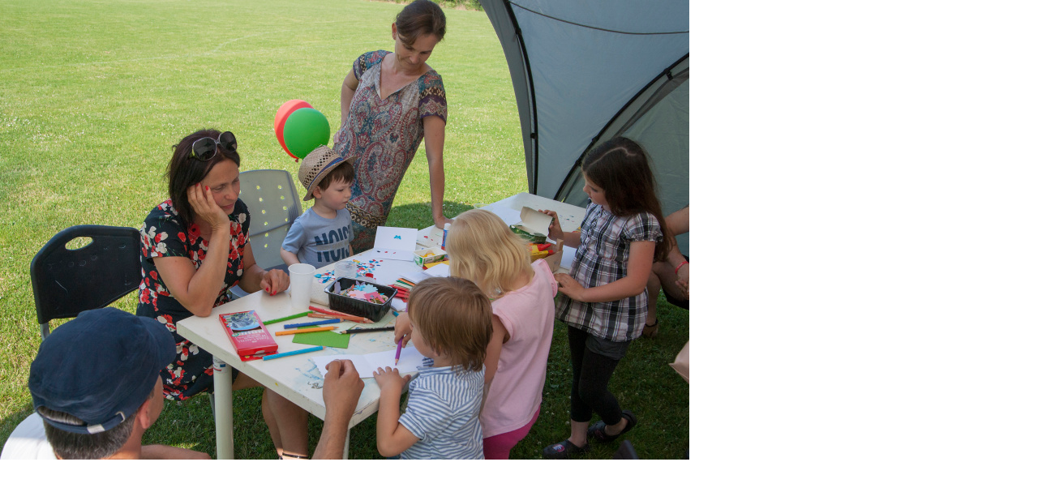

--- FILE ---
content_type: text/html; charset=UTF-8
request_url: https://www.steblo.cz/fotoalbum/spolecenske-akce/zahradni-slavnost-2015/20150612-_dsc1689.-.html
body_size: 1005
content:
<?xml version="1.0" encoding="utf-8"?>
<!DOCTYPE html PUBLIC "-//W3C//DTD XHTML 1.0 Transitional//EN" "http://www.w3.org/TR/xhtml1/DTD/xhtml1-transitional.dtd">
<html lang="cs" xml:lang="cs" xmlns="http://www.w3.org/1999/xhtml">

    <head>

        <meta http-equiv="content-type" content="text/html; charset=utf-8" />
        <meta name="description" content="Občanské sdružení Stéblo je organizace, jejímž cílem je pracovat na rovnocenném uplatnění dětí i dospělých se speciálními potřebami (mentálním, tělesným, kombinovaným i jiným typem postižení) v praktickém životě a celkové zlepšení kvality jejich života." />
        <meta name="keywords" content="dennístacionář,sociálněterapeutickédílny,chráněnébydlení,odlehčovacíslužba,mentálnípostižení,postižení,podpora samostatného bydlení" />
        <meta name="robots" content="all,follow" />
        <meta name="author" content="<!--/ u_author /-->" />
        <link rel="stylesheet" href="/style.1768220591.1.css" type="text/css" />
        
        <script type="text/javascript" src="https://www006.estranky.cz/user/js/index.js" id="index_script" ></script>
        <title>
            Stéblo, z.s.
        </title>

        <style>
          body {margin: 0px; padding: 0px;}
        </style>
    </head>
<body>
    <script language="JavaScript" type="text/javascript">
    <!--
      index_setCookieData('index_curr_fullphoto', 679);
    //-->
  </script>
  <a href="javascript: close();"><img src="/img/original/679/20150612-_dsc1689.jpg" border="0" alt="20150612-_DSC1689" width="850" height="567"></a>

<!-- NO GEMIUS -->
</body>
</html>
